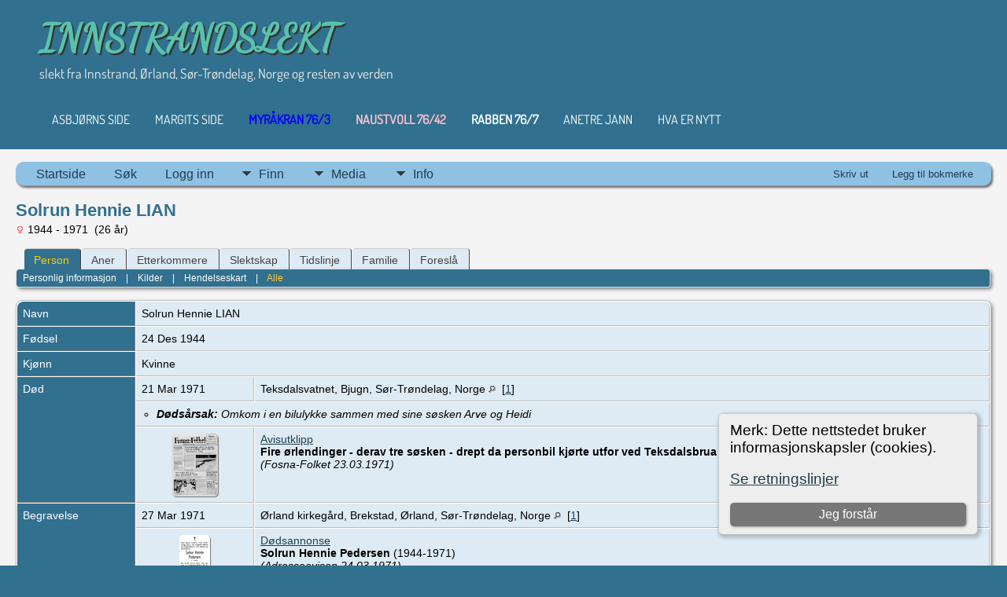

--- FILE ---
content_type: text/html;charset=UTF-8
request_url: https://innstrandslekt.no/getperson.php?personID=I3069&tree=slektstre1
body_size: 8523
content:
<!DOCTYPE html PUBLIC "-//W3C//DTD XHTML 1.0 Transitional//EN">

<html lang="no" xmlns="http://www.w3.org/1999/xhtml">
<head>
<title>Solrun Hennie LIAN f. 24 Des 1944 d. 21 Mar 1971 Teksdalsvatnet, Bjugn, Sør-Trøndelag, Norge: Innstrandslekt</title>
<link rel="canonical" href="http://www.innstrandslekt.no//getperson.php?personID=I3069&tree=slektstre1" />
<meta name="Keywords" content="" />
<meta name="Description" content="Solrun Hennie LIAN f. 24 Des 1944 d. 21 Mar 1971 Teksdalsvatnet, Bjugn, Sør-Trøndelag, Norge: Innstrandslekt" />
<meta http-equiv="Content-type" content="text/html; charset=UTF-8" />
<meta name="viewport" content="width=device-width, initial-scale=1" />
<link rel="shortcut icon" href="img/public/favicon.ico" />
<link rel="mask-icon" href="img/public/safari-pinned-tab.svg" color="#5bbad5" />
<meta name="msapplication-config" content="img/public/browserconfig.xml" />
<meta name="msapplication-TileColor" content="#ffffff" />
<meta name="msapplication-TileImage" content="img/public/ms-icon-144x144.png" />
<meta name="theme-color" content="#ffffff" />
<link href="css/genstyle.css?v=15.0.2" rel="stylesheet" type="text/css" />
<link href="templates/template18/css/tngtabs2.css" rel="stylesheet" type="text/css" />
<link href="templates/template18/css/templatestyle.css?v=15.0.2" rel="stylesheet" type="text/css" />
<script src="https://code.jquery.com/jquery-3.4.1.min.js" type="text/javascript" integrity="sha384-vk5WoKIaW/vJyUAd9n/wmopsmNhiy+L2Z+SBxGYnUkunIxVxAv/UtMOhba/xskxh" crossorigin="anonymous"></script>
<script src="https://code.jquery.com/ui/1.12.1/jquery-ui.min.js" type="text/javascript" integrity="sha256-VazP97ZCwtekAsvgPBSUwPFKdrwD3unUfSGVYrahUqU=" crossorigin="anonymous"></script>
<script type="text/javascript" src="js/net.js"></script>
<script type="text/javascript">var tnglitbox;</script>
<script type="application/ld+json">
{"@type":"Person","@id":"getperson.php?personID=I3069&amp;tree=slektstre1","name":"Solrun","familyName":"LIAN","birthPlace":"","birthDate":"1944-12-24","deathPlace":"Teksdalsvatnet, Bjugn, S\u00f8r-Tr\u00f8ndelag, Norge","deathDate":"1971-03-21"}
</script>

<script type = 'text/javascript'>
function togglednaicon() {
   if ($('.toggleicon2').attr('src').indexOf('desc') > 0) {
      $('.toggleicon2').attr('src',cmstngpath + 'img/tng_sort_asc.gif')
      $('.toggleicon2').attr('title', 'Kollaps');
      $('.dnatest').show();
   }
   else {
      $('.toggleicon2').attr('src',cmstngpath + 'img/tng_sort_desc.gif')
      $('.toggleicon2').attr('title', 'Ekspander');
      $('.dnatest').hide();
   }
}

function show_dnatest() {
      $('.toggleicon2').attr('src',cmstngpath + 'img/tng_sort_asc.gif')
      $('.toggleicon2').attr('title', 'Kollaps');
      $('.dnatest').show();
}

function hide_dnatest() {
      $('.toggleicon2').attr('src',cmstngpath + 'img/tng_sort_desc.gif')
      $('.toggleicon2').attr('title', 'Ekspander');
      $('.dnatest').hide();
}
</script><script type="text/javascript" src="https://maps.googleapis.com/maps/api/js?language=no&loading=async&amp;key=AIzaSyADuYZbnfxWY3bWRRD92Rnd9jG955T1CXQ&amp;callback=initMap"></script>
<link href="templates/template18/css/mytngstyle.css?v=15.0.2" rel="stylesheet" type="text/css" />
<script type="text/javascript" src="js/tngmenuhover2.js"></script>
<script type="text/javascript">
// <![CDATA[
var tnglitbox;
var share = 0;
var closeimg = "img/tng_close.gif";
var smallimage_url = 'ajx_smallimage.php?';
var cmstngpath='';
var loadingmsg = 'Laster...';
var expand_msg = "Ekspander";
var collapse_msg = "Kollaps";
//]]>
</script>
<link rel="alternate" type="application/rss+xml" title="RSS" href="tngrss.php" />
<!-- The Next Generation of Genealogy Sitebuilding, v.15.0.2 (19 May 2025), Written by Darrin Lythgoe, 2001-2026 -->
</head>
<body id="bodytop" class="getperson homebody">

<div class="theader">
	<div id="thomemast" class="mast">
		<h1>INNSTRANDSLEKT</h1>
		<span class="tsubtitle">slekt fra Innstrand, Ørland, Sør-Trøndelag, Norge og resten av verden</span>
	</div>
	<div id="tmenu">
		<ul>
			<li>
				<a href="pedigree.php?personID=I3&amp;tree=slektstre1">Asbjørns Side</a>
			</li>
			<li>
				<a href="pedigree.php?personID=I4&amp;tree=slektstre1">Margits Side</a>
			</li>
<li><a href="http://www.yrjarheimbygdslag.no/bebyggelse/76_innstrand/003_myrakran.htm" title="<b><font color=blue>MYRÅKRAN 76/3</font></b>"><b><font color=blue>MYRÅKRAN 76/3</font></b></a></li>
<li><a href="http://www.yrjarheimbygdslag.no/bebyggelse/76_innstrand/042_naustvoll.htm" title="<b><font color=pink>NAUSTVOLL 76/42</font></b>"><b><font color=pink>NAUSTVOLL 76/42</font></b></a></li>
<li><a href="http://www.yrjarheimbygdslag.no/bebyggelse/76_innstrand/007_rabben.htm" title="<b>RABBEN 76/7</b>"><b>RABBEN 76/7</b></a></li>
<li><a href="https://www.innstrandslekt.no/pedigree.php?personID=I1&tree=slektstre1" title="ANETRE JANN">ANETRE JANN</a></li>
<li><a href="https://www.innstrandslekt.no/whatsnew.php" title="HVA ER NYTT">HVA ER NYTT</a></li>
		</ul>
	</div>
</div>
<div id="tngcontent">
<!--
-->

<br />
<!-- end of topmenu.php for template 1 --><div class="menucontainer">
<div class="innercontainer">
<div style="display:inline-flex"><div class="icons">
<a href="index.php"    title="Startside" class="tngsmallicon" id="home-smicon">Startside</a>
<a href="searchform.php" onclick="return openSearch();"   title="Søk" class="tngsmallicon" id="search-smicon">Søk</a>
<a href="#" onclick="return openLogin('ajx_login.php?p=');"   title="Logg inn" class="tngsmallicon" id="log-smicon">Logg inn</a>

</div>
<ul class="tngdd" id="tngdd">
<li><a href="#" class="menulink">Finn</a>
<ul>
<li><a href="surnames.php"><div class="menu-label" style="padding-left:3px;">Etternavn</div></a></li>
<li><a href="firstnames.php"><div class="menu-label" style="padding-left:3px;">Fornavn</div></a></li>
<li><a href="searchform.php"><div class="menu-label" style="padding-left:3px;">Søk etter navn</div></a></li>
<li><a href="famsearchform.php"><div class="menu-label" style="padding-left:3px;">Søk familier</div></a></li>
<li><a href="searchsite.php"><div class="menu-label" style="padding-left:3px;">Søk nettsted</div></a></li>
<li><a href="whatsnew.php"><div class="menu-label" style="padding-left:3px;">Hva er nytt?</div></a></li>
<li><a href="mostwanted.php"><div class="menu-label" style="padding-left:3px;">Etterlysninger</div></a></li>
<li><a href="reports.php"><div class="menu-label" style="padding-left:3px;">Rapporter</div></a></li>
<li><a href="anniversaries.php"><div class="menu-label" style="padding-left:3px;">Datoer</div></a></li>
<li><a href="calendar.php?m=01"><div class="menu-label" style="padding-left:3px;">Kalender</div></a></li>
<li><a href="cemeteries.php"><div class="menu-label" style="padding-left:3px;">Kirkegårder</div></a></li>
</ul>
</li>
<li><a href="#" class="menulink">Media</a>
<ul>
<li><a href="browsemedia.php?mediatypeID=photos"><div class="menu-label" style="padding-left:3px;">Bilder</div></a></li>
<li><a href="browsemedia.php?mediatypeID=documents"><div class="menu-label" style="padding-left:3px;">Dokumenter</div></a></li>
<li><a href="browsemedia.php?mediatypeID=headstones"><div class="menu-label" style="padding-left:3px;">Gravsteiner</div></a></li>
<li><a href="browsemedia.php?mediatypeID=histories"><div class="menu-label" style="padding-left:3px;">Historier</div></a></li>
<li><a href="browsemedia.php?mediatypeID=recordings"><div class="menu-label" style="padding-left:3px;">Opptak</div></a></li>
<li><a href="browsemedia.php?mediatypeID=videos"><div class="menu-label" style="padding-left:3px;">Videoer</div></a></li>
<li><a href="browsemedia.php?mediatypeID=elinks"><div class="menu-label" style="padding-left:3px;">Eksterne linker</div></a></li>
<li><a href="browsemedia.php"><div class="menu-label" style="padding-left:3px;">Alle media</div></a></li>
</ul>
</li>
<li><a href="#" class="menulink">Info</a>
<ul>
<li><a href="statistics.php"><div class="menu-label" style="padding-left:3px;">Databasestatistikk</div></a></li>
<li><a href="places.php"><div class="menu-label" style="padding-left:3px;">Steder</div></a></li>
<li><a href="browsetrees.php"><div class="menu-label" style="padding-left:3px;">Trær</div></a></li>
<li><a href="browsebranches.php"><div class="menu-label" style="padding-left:3px;">Grener</div></a></li>
<li><a href="browsenotes.php"><div class="menu-label" style="padding-left:3px;">Notater</div></a></li>
<li><a href="browsesources.php"><div class="menu-label" style="padding-left:3px;">Kilder</div></a></li>
<li><a href="browserepos.php"><div class="menu-label" style="padding-left:3px;">Arkiver</div></a></li>
<li><a href="browse_dna_tests.php"><div class="menu-label" style="padding-left:3px;">DNA tester</div></a></li>
<li><a href="bookmarks.php"><div class="menu-label" style="padding-left:3px;">Bokmerker</div></a></li>
<li><a href="suggest.php?page=Solrun+Hennie+LIAN+f.+24+Des+1944+d.+21+Mar+1971+Teksdalsvatnet%2C+Bjugn%2C+S%C3%B8r-Tr%C3%B8ndelag%2C+Norge"><div class="menu-label" style="padding-left:3px;">Ta kontakt</div></a></li>
</ul>
</li>
</ul>
</div><div class="icons-rt in-bar">
<a href="#" onclick="newwindow=window.open('/getperson.php?personID=I3069&amp;tree=slektstre1&amp;tngprint=1','tngprint','width=850,height=600,status=no,resizable=yes,scrollbars=yes'); newwindow.focus(); return false;"  rel="nofollow" title="Skriv ut" class="tngsmallicon" id="print-smicon">Skriv ut</a>
<a href="#" onclick="tnglitbox = new LITBox('ajx_addbookmark.php?p=',{width:350,height:120}); return false;"   title="Legg til bokmerke" class="tngsmallicon" id="bmk-smicon">Legg til bokmerke</a>

</div>
</div>
</div>
<div id="searchdrop" class="slidedown" style="display:none;"><a href="#" onclick="jQuery('#searchdrop').slideUp(200);return false;" style="float:right"><img src="img/tng_close.gif" alt=""/></a><span class="subhead"><strong>Søk</strong> &#8226; <a href="searchform.php">Avansert søk</a> &#8226; <a href="famsearchform.php">Søk familier</a> &#8226; <a href="searchsite.php">Søk nettsted</a></span><br/><br/><form action="search.php" method="get">

<label for="searchfirst">Fornavn: </label><input type="text" name="myfirstname" id="searchfirst"/> &nbsp;
<label for="searchlast">Etternavn: </label><input type="text" name="mylastname" id="searchlast"/> &nbsp;
<label for="searchid">ID: </label><input type="text" class="veryshortfield" name="mypersonid" id="searchid"/> &nbsp;
<input type="hidden" name="idqualify" value="equals"/>
<input type="submit" class="btn" value="Søk"/></form></div><script type="text/javascript">var tngdd=new tngdd.dd("tngdd");tngdd.init("tngdd","menuhover");</script>
<div class="cookie-banner" style="display: none">
  Merk: Dette nettstedet bruker informasjonskapsler (cookies).  <p>
    <a href="data_protection_policy.php">Se retningslinjer</a>
  </p>
  <button class="cookie-close">Jeg forstår</button>
</div>

<script type="text/javascript">
//<![CDATA[
jQuery(document).ready(function() {
  if (localStorage.getItem('cookieSeen') != 'shown') {
    $('.cookie-banner').show();
  };
  $('.cookie-close').click(function() {
    localStorage.setItem('cookieSeen','shown')
    $('.cookie-banner').hide();
  })
});
//]]>
</script>
<div class="vcard">
<h1 class="header fn" id="nameheader" style="margin-bottom:5px">Solrun Hennie LIAN</h1><div class="normal"><img src="img/tng_female.gif" width="11" height="11" alt="Kvinne" style="vertical-align: -1px; border: 0px;"/> 1944 - 1971 &nbsp;(26 år)</div><br clear="all" />
<div id="tngmenu">
<ul id="tngnav">
<li><a id="a0" href="getperson.php?personID=I3069&amp;tree=slektstre1" class="here" style="padding-left:12px"><span id="ind-smicon"></span>Person</a></li>
<li><a id="a1" href="pedigree.php?personID=I3069&amp;tree=slektstre1" style="padding-left:12px"><span id="ped-smicon"></span>Aner</a></li>
<li><a id="a2" href="descend.php?personID=I3069&amp;tree=slektstre1" style="padding-left:12px"><span id="desc-smicon"></span>Etterkommere</a></li>
<li><a id="a3" href="relateform.php?primaryID=I3069&amp;tree=slektstre1" style="padding-left:12px"><span id="rel-smicon"></span>Slektskap</a></li>
<li><a id="a4" href="timeline.php?primaryID=I3069&amp;tree=slektstre1" style="padding-left:12px"><span id="time-smicon"></span>Tidslinje</a></li>
<li><a id="a5" href="familychart.php?personID=I3069&amp;tree=slektstre1" style="padding-left:12px"><span id="fam-smicon"></span>Familie</a></li>
<li><a id="a6" href="suggest.php?enttype=I&amp;ID=I3069&amp;tree=slektstre1" style="padding-left:12px"><span id="sugg-smicon"></span>Foreslå</a></li>
</ul>
</div>
<div id="pub-innermenu" class="fieldnameback fieldname smaller rounded4">
<a href="#" class="lightlink" onclick="return infoToggle('info');" id="tng_plink">Personlig informasjon</a> &nbsp;&nbsp; | &nbsp;&nbsp; 
<a href="#" class="lightlink" onclick="return infoToggle('citations');" id="tng_clink">Kilder</a> &nbsp;&nbsp; | &nbsp;&nbsp; 
<a href="#" class="lightlink" onclick="return infoToggle('eventmap');" id="tng_glink">Hendelseskart</a> &nbsp;&nbsp; | &nbsp;&nbsp; 
<a href="#" class="lightlink3" onclick="return infoToggle('all');" id="tng_alink">Alle</a>
</div><br/>
<script type="text/javascript" src="js/getperson.js"></script>
<script type="text/javascript">
function infoToggle(part) {
	if( part == "all" ) {
		jQuery('#info').show();
$('#citations').show();
$('#tng_clink').attr('class','lightlink');
$('#eventmap').show();
$('#tng_glink').attr('class','lightlink');
		jQuery('#tng_alink').attr('class','lightlink3');
		jQuery('#tng_plink').attr('class','lightlink');
	}
	else {
		innerToggle(part,"info","tng_plink");
innerToggle(part,"citations","tng_clink");
innerToggle(part,"eventmap","tng_glink");
		jQuery('#tng_alink').attr('class','lightlink');
	}
	return false;
}
</script>

<ul class="nopad">
<li id="info" style="list-style-type: none; ">
<table cellspacing="1" cellpadding="4" class="whiteback tfixed">
<col class="labelcol"/><col style="width:150px"/><col />
<tr>
<td valign="top" class="fieldnameback indleftcol lt1"  id="info1"><span class="fieldname">Navn</span></td>
<td valign="top" colspan="2" class="databack"><span class="n"><span class="given-name">Solrun Hennie</span> <span class="family-name">LIAN</span></span>&nbsp;</td></tr>
<tr>
<td valign="top" class="fieldnameback lt2" ><span class="fieldname">Fødsel</span></td>
<td valign="top" class="databack" colspan='2'>24 Des 1944&nbsp;</td>
</tr>
<tr>
<td valign="top" class="fieldnameback lt4" ><span class="fieldname">Kjønn</span></td>
<td valign="top" colspan="2" class="databack">Kvinne&nbsp;</td></tr>
<tr>
<td valign="top" class="fieldnameback lt5"  rowspan="3"><span class="fieldname">Død</span></td>
<td valign="top" class="databack">21 Mar 1971&nbsp;</td>
<td valign="top" class="databack">Teksdalsvatnet, Bjugn, Sør-Trøndelag, Norge <a href="placesearch.php?psearch=Teksdalsvatnet%2C+Bjugn%2C+S%C3%B8r-Tr%C3%B8ndelag%2C+Norge&amp;tree=slektstre1" title="Finn alle personer med hendelser på dette stedet"><img src="img/tng_search_small.gif" alt="Finn alle personer med hendelser på dette stedet" style="width: 9px; height: 9px; border:0" /></a>&nbsp; [<a href="#cite1" onclick="$('citations').style.display = '';">1</a>]&nbsp;</td>
</tr>
<tr class="t5">
<td valign="top" colspan="2" class="databack"><div class="notearea"><ul>
<li><i><b>Dødsårsak:</b> Omkom i en bilulykke sammen med sine søsken Arve og Heidi</li>
</ul>
</div></td>
</tr>
<tr class="t5">
<td valign="top" class="databack" align="center"><div class="media-img"><div class="media-prev" id="prev1217_1274" style="display:none"></div></div>
<a href="showmedia.php?mediaID=1217&amp;medialinkID=1274"><img src="documents/avisutklipp/LIAN%2C%20Arve%2C%20Heidi%20og%20Solrun.%20FF%2023.03.1971%29.jpg"  height="80" alt="Avisutklipp" title="Avisutklipp" class="thumb" /></a></td>
<td valign="top" class="databack"><a href="showmedia.php?mediaID=1217&amp;medialinkID=1274">Avisutklipp</a><br /><b>Fire ørlendinger - derav tre søsken - drept da personbil kjørte utfor ved Teksdalsbrua i Bjugn</b><br />
<i>(Fosna-Folket 23.03.1971)</i><br />
</td>
</tr>
<tr>
<td valign="top" class="fieldnameback lt6"  rowspan="2"><span class="fieldname">Begravelse</span></td>
<td valign="top" class="databack">27 Mar 1971&nbsp;</td>
<td valign="top" class="databack">Ørland kirkegård, Brekstad, Ørland, Sør-Trøndelag, Norge <a href="placesearch.php?psearch=%C3%98rland+kirkeg%C3%A5rd%2C+Brekstad%2C+%C3%98rland%2C+S%C3%B8r-Tr%C3%B8ndelag%2C+Norge&amp;tree=slektstre1" title="Finn alle personer med hendelser på dette stedet"><img src="img/tng_search_small.gif" alt="Finn alle personer med hendelser på dette stedet" style="width: 9px; height: 9px; border:0" /></a>&nbsp; [<a href="#cite1" onclick="$('citations').style.display = '';">1</a>]&nbsp;</td>
</tr>
<tr class="t6">
<td valign="top" class="databack" align="center"><div class="media-img"><div class="media-prev" id="prev2026_2096" style="display:none"></div></div>
<a href="showmedia.php?mediaID=2026&amp;medialinkID=2096" class="media-preview" id="img-2026-2096-~~documents%2Fd%C3%B8dsannonser%2FPEDERSEN%2C+Solrun+Hennie+f.+Lian+%281944-1971%29.jpg"><img src="documents/thumbs/thumb_PEDERSEN%2C%20Solrun%20Hennie%20f.%20Lian%20%281944-1971%29.jpg"  height="80" alt="Dødsannonse" title="Dødsannonse" class="thumb" /></a></td>
<td valign="top" class="databack"><a href="showmedia.php?mediaID=2026&amp;medialinkID=2096">Dødsannonse</a><br /><b>Solrun Hennie Pedersen</b> (1944-1971)<br />
<i>(Adresseavisen 24.03.1971)</i></td>
</tr>
<tr>
<td valign="top" class="fieldnameback lt7" ><span class="fieldname">Person ID</span></td>
<td valign="top" class="databack">I3069&nbsp;</td>
<td valign="top" class="databack"><a href="showtree.php?tree=slektstre1">Innstrandslekt</a></td>
</tr>
<tr>
<td valign="top" class="fieldnameback lt8" ><span class="fieldname">Sist endret</span></td>
<td valign="top" colspan="2" class="databack">6 Des 2025&nbsp;</td></tr>
</table>
<br/>
<table cellspacing="1" cellpadding="4" class="whiteback tfixed">
<col class="labelcol"/><col style="width:150px"/><col />
<tr>
<td valign="top" class="fieldnameback indleftcol lt9"  id="famF941_1"><span class="fieldname">Far</span></td>
<td valign="top" colspan="2" class="databack"><a href="getperson.php?personID=I3066&amp;tree=slektstre1">Janny Georg LIAN</a>, &nbsp; <strong>f.</strong> 2 Aug 1920, Hårberg (Øvre Djupdal 69/32), Ørland, Sør-Trøndelag, Norge <a href="placesearch.php?tree=slektstre1&amp;psearch=H%C3%A5rberg+%28%C3%98vre+Djupdal+69%2F32%29%2C+%C3%98rland%2C+S%C3%B8r-Tr%C3%B8ndelag%2C+Norge" title="Finn alle personer med hendelser på dette stedet"><img src="img/tng_search_small.gif" class="placeimg" alt="Finn alle personer med hendelser på dette stedet" style="width: 9px; height: 9px;" /></a><strong>d.</strong> 8 Des 1999, Ørland, Sør-Trøndelag, Norge <a href="placesearch.php?tree=slektstre1&amp;psearch=%C3%98rland%2C+S%C3%B8r-Tr%C3%B8ndelag%2C+Norge" title="Finn alle personer med hendelser på dette stedet"><img src="img/tng_search_small.gif" class="placeimg" alt="Finn alle personer med hendelser på dette stedet" style="width: 9px; height: 9px;" /></a> (Alder 79 år)&nbsp;</td></tr>
<tr>
<td valign="top" class="fieldnameback lt10" ><span class="fieldname">Mor</span></td>
<td valign="top" colspan="2" class="databack"><a href="getperson.php?personID=I3065&amp;tree=slektstre1">Hilma Emilie DYPDAHL</a>, &nbsp; <strong>f.</strong> 21 Mai 1922, Austrått (Dalen 82/12), Ørland, Sør-Trøndelag, Norge <a href="placesearch.php?tree=slektstre1&amp;psearch=Austr%C3%A5tt+%28Dalen+82%2F12%29%2C+%C3%98rland%2C+S%C3%B8r-Tr%C3%B8ndelag%2C+Norge" title="Finn alle personer med hendelser på dette stedet"><img src="img/tng_search_small.gif" class="placeimg" alt="Finn alle personer med hendelser på dette stedet" style="width: 9px; height: 9px;" /></a><strong>d.</strong> 5 Apr 2003, Ørland, Sør-Trøndelag, Norge <a href="placesearch.php?tree=slektstre1&amp;psearch=%C3%98rland%2C+S%C3%B8r-Tr%C3%B8ndelag%2C+Norge" title="Finn alle personer med hendelser på dette stedet"><img src="img/tng_search_small.gif" class="placeimg" alt="Finn alle personer med hendelser på dette stedet" style="width: 9px; height: 9px;" /></a> (Alder 80 år)&nbsp;</td></tr>
<tr>
<td valign="top" class="fieldnameback lt11"  rowspan="2"><span class="fieldname">Ekteskap</span></td>
<td valign="top" class="databack">22 Des 1944&nbsp;</td>
<td valign="top" class="databack">Sorenskriveren i Fosen, Sør-Trøndelag, Norge <a href="placesearch.php?psearch=Sorenskriveren+i+Fosen%2C+S%C3%B8r-Tr%C3%B8ndelag%2C+Norge&amp;tree=slektstre1" title="Finn alle personer med hendelser på dette stedet"><img src="img/tng_search_small.gif" alt="Finn alle personer med hendelser på dette stedet" style="width: 9px; height: 9px; border:0" /></a>&nbsp; [<a href="#cite2" onclick="$('citations').style.display = '';">2</a>]&nbsp;</td>
</tr>
<tr class="t11">
<td valign="top" colspan="2" class="databack"><div class="notearea"><ul>
<li><i><b>Lian, Janny Georg</b>, gardsarb. og hushj. <b>Helma Emilie Dypdal</b>, begge Ørland. - Sorenskr. i Fosen. (Offentlige Kunngjøringer 21.10.1944)<br />
<i><b>Forlovere:</b> gardsarb. Artur Dypdal og h. Alvilde, Ørland<br />
<b>Janny Georg Lian</b>, gardsarb., Ørland og <b>Hilma Emilie Dypdal</b>, hushjelp, Ørland</i></li>
</ul>
</div></td>
</tr>
<tr>
<td valign="top" class="fieldnameback lt13" ><span class="fieldname">Famile ID</span></td>
<td valign="top" class="databack">F941&nbsp;</td>
<td valign="top" class="databack"><a href="familygroup.php?familyID=F941&amp;tree=slektstre1">Gruppeskjema</a>&nbsp; | &nbsp;<a href='familychart.php?familyID=F941&amp;tree=slektstre1'>Familiediagram</a></td>
</tr>
</table>
<br/>
<table cellspacing="1" cellpadding="4" class="whiteback tfixed">
<col class="labelcol"/><col style="width:150px"/><col />
<tr>
<td valign="top" class="fieldnameback indleftcol lt14"  id="famF2556_1"><span class="fieldname">Familie</span></td>
<td valign="top" colspan="2" class="databack"><a href="getperson.php?personID=I8503&amp;tree=slektstre1">Hilmar PEDERSEN</a>, &nbsp; <strong>f.</strong> 23 Mai 1940, Ørland, Sør-Trøndelag, Norge <a href="placesearch.php?tree=slektstre1&amp;psearch=%C3%98rland%2C+S%C3%B8r-Tr%C3%B8ndelag%2C+Norge" title="Finn alle personer med hendelser på dette stedet"><img src="img/tng_search_small.gif" class="placeimg" alt="Finn alle personer med hendelser på dette stedet" style="width: 9px; height: 9px;" /></a><strong>d.</strong> 9 Mar 2023, Brekstad, Ørland, Sør-Trøndelag, Norge <a href="placesearch.php?tree=slektstre1&amp;psearch=Brekstad%2C+%C3%98rland%2C+S%C3%B8r-Tr%C3%B8ndelag%2C+Norge" title="Finn alle personer med hendelser på dette stedet"><img src="img/tng_search_small.gif" class="placeimg" alt="Finn alle personer med hendelser på dette stedet" style="width: 9px; height: 9px;" /></a> (Alder 82 år)&nbsp;</td></tr>
<tr>
<td valign="top" class="fieldnameback lt15"  rowspan="2"><span class="fieldname">Ekteskap</span></td>
<td valign="top" class="databack">26 Sep 1964&nbsp;</td>
<td valign="top" class="databack">Ørland kirke, Brekstad, Ørland, Sør-Trøndelag, Norge <a href="placesearch.php?psearch=%C3%98rland+kirke%2C+Brekstad%2C+%C3%98rland%2C+S%C3%B8r-Tr%C3%B8ndelag%2C+Norge&amp;tree=slektstre1" title="Finn alle personer med hendelser på dette stedet"><img src="img/tng_search_small.gif" alt="Finn alle personer med hendelser på dette stedet" style="width: 9px; height: 9px; border:0" /></a>&nbsp; [<a href="#cite3" onclick="$('citations').style.display = '';">3</a>]&nbsp;</td>
</tr>
<tr class="t15">
<td valign="top" colspan="2" class="databack"><div class="notearea"><ul>
<li><i><b>Pedersen, Hilmar</b>, sjåfør og hmv. <b>Solrun Hennie Lian</b>, begge Ørland. Soknepresten i Ørland, Brekstad. (Norsk Lysningsblad 05.08.1964)</li>
</ul>
</div></td>
</tr>
<tr>
<td valign="top" class="fieldnameback"><span class="fieldname">Barn&nbsp;</span></td>
<td colspan="2" class="databack">
<table cellpadding = "0" cellspacing = "0" style="width: 100%">
<tr><td valign="top" width="10">&nbsp;</td><td onmouseover="highlightChild(1,'I37121');" onmouseout="highlightChild(0,'I37121');" class="unhighlightedchild" id="childI37121">1. <a href="getperson.php?personID=I37121&amp;tree=slektstre1">Nålevende</a></td></tr>
</table>
</td>
</tr>
<tr>
<td valign="top" class="fieldnameback lt17" ><span class="fieldname">Famile ID</span></td>
<td valign="top" class="databack">F2556&nbsp;</td>
<td valign="top" class="databack"><a href="familygroup.php?familyID=F2556&amp;tree=slektstre1">Gruppeskjema</a>&nbsp; | &nbsp;<a href='familychart.php?familyID=F2556&amp;tree=slektstre1'>Familiediagram</a></td>
</tr>
<tr>
<td valign="top" class="fieldnameback lt18" ><span class="fieldname">Sist endret</span></td>
<td valign="top" colspan="2" class="databack">26 Jan 2023&nbsp;</td></tr>
</table>
<br />
</li> <!-- end info -->
<li id="eventmap" style="list-style-type: none; ">
<table cellspacing="1" cellpadding="4" class="whiteback tfixed">
<col class="labelcol"/><col class="mapcol"/><col />
<tr valign="top"><td class="fieldnameback indleftcol" id="eventmap1"><span class="fieldname">Hendelseskart</span></td>
<td class="databack">
<div id="map" class="rounded10" style="width: 100%; height: 400px;"></div>
</td>
<td class="databack"><div style="height:380px;" id="mapevents"><table cellpadding="4" class="whiteback">
<tr valign="top"><td class="databack"><a href="https://maps.google.com/maps?f=q&amp;hl=no&amp;daddr=63.69153739999999,9.651184400000034(Ørland kirke, Brekstad, Ørland, Sør-Trøndelag, Norge)&amp;z=15&amp;om=1&amp;iwloc=addr" target= "_blank"><img src="google_marker.php?image=023.png&amp;text=1" alt="Link til Google Maps" border="0" width= "20" height="34" /></a></td><td class="databack"><span class="smaller"><strong>Ekteskap</strong> - 26 Sep 1964 - Ørland kirke, Brekstad, Ørland, Sør-Trøndelag, Norge</span></td>
<td class="databack" valign="middle"><a href="googleearthbylatlong.php?m=world&amp;n=Ørland kirke, Brekstad, Ørland, Sør-Trøndelag, Norge&amp;lon=9.651184400000034&amp;lat=63.69153739999999&amp;z=15" title="Last ned en .kml fil for å vise dette stedet i Google Earth"><img src="img/earth.gif" border="0" alt="Link til Google Earth" width="15" height="15" /></a></td></tr>
<tr valign="top"><td class="databack"><a href="https://maps.google.com/maps?f=q&amp;hl=no&amp;daddr=63.69071231099586,9.650628282989032(Ørland kirkegård, Brekstad, Ørland, Sør-Trøndelag, Norge)&amp;z=16&amp;om=1&amp;iwloc=addr" target= "_blank"><img src="google_marker.php?image=023.png&amp;text=2" alt="Link til Google Maps" border="0" width= "20" height="34" /></a></td><td class="databack"><span class="smaller"><strong>Begravelse</strong> - 27 Mar 1971 - Ørland kirkegård, Brekstad, Ørland, Sør-Trøndelag, Norge</span></td>
<td class="databack" valign="middle"><a href="googleearthbylatlong.php?m=world&amp;n=Ørland kirkegård, Brekstad, Ørland, Sør-Trøndelag, Norge&amp;lon=9.650628282989032&amp;lat=63.69071231099586&amp;z=16" title="Last ned en .kml fil for å vise dette stedet i Google Earth"><img src="img/earth.gif" border="0" alt="Link til Google Earth" width="15" height="15" /></a></td></tr>
</table></div>
<table><tr><td><span class="smaller"><img src="img/earth.gif" border="0" alt="" width="15" height="15" align="left" />&nbsp;= <a href="https://earth.google.com/" target="_blank" title="Klikk for å laste ned">Link til Google Earth</a>&nbsp;</span></td></tr></table>
</td>
</tr>
<tr valign="top"><td class="fieldnameback"><span class="fieldname">Tegnforklaring</span></td>
<td colspan="2" class="databack"><span class="smaller"><img src="img/009.png" alt="" height="17" width="10" class="alignmiddle"/>&nbsp;: Adresse &nbsp;&nbsp;&nbsp;&nbsp;
<img src="img/023.png" alt="" height="17" width="10" class="alignmiddle"/>&nbsp;: Lokasjon &nbsp;&nbsp;&nbsp;&nbsp;
<img src="img/038.png" alt="" height="17" width="10" class="alignmiddle"/>&nbsp;: By &nbsp;&nbsp;&nbsp;&nbsp;
<img src="img/074.png" alt="" height="17" width="10" class="alignmiddle"/>&nbsp;: Fylke/Grevskap &nbsp;&nbsp;&nbsp;&nbsp;
<img src="img/122.png" alt="" height="17" width="10" class="alignmiddle"/>&nbsp;: Stat/Provins &nbsp;&nbsp;&nbsp;&nbsp;
<img src="img/155.png" alt="" height="17" width="10" class="alignmiddle"/>&nbsp;: Land &nbsp;&nbsp;&nbsp;&nbsp;
<img src="img/006.png" alt="" height="17" width="10" class="aligntop"/>&nbsp;: Ikke satt</span></td>
</tr>
</table>
<br />
</li> <!-- end eventmap -->
<li id="citations" style="list-style-type: none; ">
<table cellspacing="1" cellpadding="4" class="whiteback tfixed">
<col class="labelcol"/><col />
<tr>
<td valign="top" class="fieldnameback indleftcol" id="citations1"><a name="sources"><span class="fieldname">Kilder&nbsp;</span></a></td>
<td valign="top" class="databack"><div class="notearea"><ol class="citeblock"><li><a name="cite1"></a>[<a href="showsource.php?sourceID=S188&amp;tree=slektstre1">S188</a>]  Gravminner i Norge, (Slekt og data).<br />
<a href="https://slektogdata.no/gravminner/grav/2af3440a-56de-4296-9d8b-6602b276493a" target="_blank">https://slektogdata.no/gravminner/grav/2af3440a-56de-4296-9d8b-6602b276493a</a> <br /><br /></li>
<li><a name="cite2"></a>[<a href="showsource.php?sourceID=S140&amp;tree=slektstre1">S140</a>]  Klokkerbok for Ørland, Sør-Trøndelag, (Digitalarkivet).<br />
Sør-Trøndelag fylke, Ørland i Ørland, Klokkerbok nr. 659--- (1939-1955), Viede 1944, Side 18: <a href="https://www.digitalarkivet.no/kb60066056000251" target="_blank">https://www.digitalarkivet.no/kb60066056000251</a> <br /><br /></li>
<li><a name="cite3"></a>[<a href="showsource.php?sourceID=S3&amp;tree=slektstre1">S3</a>]  Menighetsblad for Ørland, (Ørland Menighet). <br /></li>
</ol></div></td>
</tr>
</table>
<br />
</li> <!-- end citations -->
</ul>
</div>
<br/>

	<br/>
</div>
<div id="subfooter">
		<script type="text/javascript">
		//<![CDATA[
		jQuery(document).ready(function() {
			jQuery('.media-preview img').on('mouseover touchstart',function(e) {
				e.preventDefault();
				var items = this.parentElement.id.match(/img-(\d+)-(\d+)-(.*)/);
				var key = items[2] && items[2] != "0" ? items[1]+"_"+items[2] : items[1];
				var parts = items[3].split('~~');
				if(jQuery('#prev'+key).css('display') == "none")
					showPreview(items[1],items[2],parts[0],parts[1],key,'standard');
				else
					closePreview(key);
			});
			jQuery('.media-preview img').on('mouseout',function(e) {
				var items = this.parentElement.id.match(/img-(\d+)-(\d+)-(.*)/);
				var key = items[2] && items[2] != "0" ? items[1]+"_"+items[2] : items[1];
				closePreview(key);
			});
			jQuery(document).on('click touchstart', '.prev-close img', function(e) {
				var items;
				items = this.id.match(/close-(\d+)_(\d+)/);
				if(!items)
					items = this.id.match(/close-(\d+)/);
				var key = items[2] && items[2] != "0" ? items[1]+"_"+items[2] : items[1];
				closePreview(key);
			});
		});
		//]]>
		</script>
<p class="smaller center">Sidene drives av <a href="https://tngsitebuilding.com" class="footer" target="_blank" title="Learn more about TNG">The Next Generation of Genealogy Sitebuilding</a> v. 15.0.2,  skrevet av Darrin Lythgoe  &copy; 2001-2026.</p>
<p class="smaller center">Redigert av <a href="suggest.php?" class="footer" title="Ta kontakt">Jann Innstrand</a>.</p>
</div>
<!-- end of footer.php for template 1 --><script type="text/javascript" src="js/litbox.js"></script>
<script type="text/javascript">
//<![CDATA[
	//more setup needed here?
    var maploaded = false;
	async function ShowTheMap() {
		const { Map } = await google.maps.importLibrary("maps");
		const { AdvancedMarkerElement } = await google.maps.importLibrary("marker");

		var myOptions = {
			mapId: "TNG_MAP",
			scrollwheel: false,
			scaleControl: true,
			zoom: 16,
			center: new google.maps.LatLng(63.691124855498,9.6503502244835),
			mapTypeId: google.maps.MapTypeId.TERRAIN		};
		var map = new Map(document.getElementById('map'), myOptions);

		var bounds = new google.maps.LatLngBounds();
		var contentString, icon;
   contentString = '<div class="mapballoon normal" style="margin-top:10px"><strong>Ørland kirke, Brekstad, Ørland, Sør-Trøndelag, Norge</strong><br /><br />Ekteskap: 26 Sep 1964<br /><br /><a href="https://maps.google.com/maps?f=q&amp;hl=no&amp;daddr=63.69153739999999,9.651184400000034(Ørland kirke, Brekstad, Ørland, Sør-Trøndelag, Norge)&amp;z=15&amp;om=1&amp;iwloc=addr" target="_blank">Klikk for å få veibeskrivelse</a> til  Ørland kirke, Brekstad, Ørland, Sør-Trøndelag, Norge<br /><br />\r\n  \r\n\r\nØRLAND KIRKE\r\n\r\nHistorie\r\nKirkens første byggeår er ukjent, men den nevnes i et dokument datert 1342. Den er flere ganger fullstendig skadet i branner, sist i 1854-årene. Kirken ble gjenreist i 1856, og er senere påbygd i 1916 og 1960.\r\nDen opprinnelige steinkirken som stod på Viklem, ble kanskje reist allerede på 1100-tallet eller tidlig på 1200-tallet. Noen har forsiktigere antydet at kirken muligens ble oppført i siste del av det 13.århundre. I skriftlige kilder finner vi Viklem (Veiklini) første gang ble nevnt på 1300-tallet, og da i et par diplomer.\r\nKirka fikk&hellip;</div>';
   var point1 = new google.maps.LatLng(63.69153739999999,9.651184400000034);
   var infowindow1 = new google.maps.InfoWindow({content: contentString});
	 icon1 = document.createElement('img');
   icon1.src = "google_marker.php?image=023.png&text=1";
   const marker1 = new AdvancedMarkerElement({position: point1,map: map,content: icon1,title:"Ørland kirke, Brekstad, Ørland, Sør-Trøndelag, Norge"});
   google.maps.event.addListener(marker1, 'click', function() {infowindow1.open(map,marker1);});
   bounds.extend(point1);
   contentString = '<div class="mapballoon normal" style="margin-top:10px"><strong>Ørland kirkegård, Brekstad, Ørland, Sør-Trøndelag, Norge</strong><br /><br />Begravelse: 27 Mar 1971<br /><br /><a href="https://maps.google.com/maps?f=q&amp;hl=no&amp;daddr=63.69071231099586,9.650628282989032(Ørland kirkegård, Brekstad, Ørland, Sør-Trøndelag, Norge)&amp;z=16&amp;om=1&amp;iwloc=addr" target="_blank">Klikk for å få veibeskrivelse</a> til  Ørland kirkegård, Brekstad, Ørland, Sør-Trøndelag, Norge</div>';
   var point2 = new google.maps.LatLng(63.69071231099586,9.650628282989032);
   var infowindow2 = new google.maps.InfoWindow({content: contentString});
	 icon2 = document.createElement('img');
   icon2.src = "google_marker.php?image=023.png&text=2";
   const marker2 = new AdvancedMarkerElement({position: point2,map: map,content: icon2,title:"Ørland kirkegård, Brekstad, Ørland, Sør-Trøndelag, Norge"});
   google.maps.event.addListener(marker2, 'click', function() {infowindow2.open(map,marker2);});
   bounds.extend(point2);
   map.fitBounds(bounds);
   if (map.getZoom() > 16) { map.setZoom(16); }
   google.maps.event.addListenerOnce(map, 'zoom_changed', function(event) {
       if (map.getZoom() > 16) {
           map.setZoom(16);
       }
   });
        maploaded = true;
    }
function displayMap() {
  if (jQuery('#map').length) {
  ShowTheMap(); 
  }
}
window.onload=displayMap;//]]>
</script>
</body>
</html>


--- FILE ---
content_type: text/css
request_url: https://innstrandslekt.no/templates/template18/css/templatestyle.css?v=15.0.2
body_size: 2124
content:
/* templatestyle.css for template 18 overrides to TNG genstyle.css   */

/* @import url('https://fonts.googleapis.com/css?family=Dancing+Script|Dosis:400,500'); */
@font-face {
  font-family: 'Dancing Script';
  font-style: normal;
  font-weight: 400;
  src: url('../fonts/dancing-script-v24-latin-regular.eot'); /* IE9 Compat Modes */
  src: local(''),
       url('../fonts/dancing-script-v24-latin-regular.eot?#iefix') format('embedded-opentype'), /* IE6-IE8 */
       url('../fonts/dancing-script-v24-latin-regular.woff2') format('woff2'), /* Super Modern Browsers */
       url('../fonts/dancing-script-v24-latin-regular.woff') format('woff'), /* Modern Browsers */
       url('../fonts/dancing-script-v24-latin-regular.ttf') format('truetype'), /* Safari, Android, iOS */
       url('../fonts/dancing-script-v24-latin-regular.svg#DancingScript') format('svg'); /* Legacy iOS */
}
@font-face {
  font-family: 'Dosis';
  font-style: normal;
  font-weight: 400;
  src: url('../fonts/dosis-v27-latin-regular.eot'); /* IE9 Compat Modes */
  src: local(''),
       url('../fonts/dosis-v27-latin-regular.eot?#iefix') format('embedded-opentype'), /* IE6-IE8 */
       url('../fonts/dosis-v27-latin-regular.woff2') format('woff2'), /* Super Modern Browsers */
       url('../fonts/dosis-v27-latin-regular.woff') format('woff'), /* Modern Browsers */
       url('../fonts/dosis-v27-latin-regular.ttf') format('truetype'), /* Safari, Android, iOS */
       url('../fonts/dosis-v27-latin-regular.svg#Dosis') format('svg'); /* Legacy iOS */
}

#tmenu {
	display: inline-block;
	margin-top: 30px;
	vertical-align: top;
}

#tmenu ul{
	display: inline-block;
	list-style: none;
    margin: 0;
    padding: 0;
    overflow: hidden;
}

#tmenu ul li {
    float: left;
    line-height: .5em;
    font-size: 12pt;
}

#tmenu ul li a {
    display: block;
    text-align: center;
    padding: 14px 16px;
    text-decoration: none;
    text-transform: uppercase;
    color: white;
	font-family: 'Dosis', sans-serif;
	font-weight: 500;
}

#big-block-1, #big-block-3 {
	margin: 0px;
	background-color: #8fc1e3;
}

.homebody, .theader {
	margin: 0px;
	background-color: #31708E;
}

#tngcontent {
	background-color: #f4f4f4;
	padding: 0 20px 0;
}

.theader, .tblock, .tblock-dark, #tfooter {
	padding: 15px 50px 20px 50px;
}

.tsubtitle, #tfooter, .tblock-dark a, .tblock-dark a:link, .tblcok-dark a:visited, #tfooter a, #tfooter a:link, #tfooter a:visited {
	color: #eee;
}

.entry-title, .other-features h2 {
	color: #5bc1ab;
	font-family: 'Dosis', sans-serif;
}

.entry-header a, #big-block-3 h2 a {
	text-decoration: none;
}

#big-block-3 h2, .other-features h2 {
	font-family: 'Dosis', sans-serif;
	font-size: 22px;
}

#big-block-3 {
	color: #333;
}

.entry-content, .mainsection {
	font-family: Helvetica, Arial, sans-serif;
}

.mainsection {
	font-size: 12pt;
}

.entry-content {
	font-size: 13pt;
	color: #ddd;
}

#home-search-box {
	padding:15px;
	background-color: #efefef;
	color: #333;
	border-radius: 12px;
}

#home-search-box a {
	color: #31708E;
}

.tsubtitle {
	font-family: 'Dosis', sans-serif;
	font-weight: 400;
	font-size: 13pt;
}

#tfooter a:hover, #tfooter a:active {
	color: #FFF;
}

#thomemast {
	display: inline-block;
	padding-right:30px;
}

#thomemast h1 {
	font-family: 'Dancing Script', cursive;
	font-size: 36pt;
	text-shadow: 1.5px 1.5px #333;
}

.quote {
	max-width: 25%;
	background-color: #eee;
	opacity: .75;
	padding: 10px;
	border-radius: 12px;
	font-size: 9pt;
}

.theader h1, #subfooter p, #subfooter a {
	color: #5bc1ab;
}

.theader h1, .tblock h2, .tfooter h2, .linkcol h2 {
	margin: 5px 0px;
}

.tblock {
	margin:0px;
}

#big-block-2, #tfooter {
	background-color: #31708E;
}

#tfooter {
	margin-bottom: 20px;
	padding-bottom: 20px;
}

.linkcol {
	display:block;
	float:left;
	width:30%;
	margin-right:30px;
	font-size: 11pt;
}

.linkcol2 {
	display:inline-block;
	width:80%;
}

#linkarea ul {
	margin-left: 0px;
	padding-left: 0px;
}

.fancy_list {
	list-style: none;
	padding-left: 0px;
	margin-left: 0px;
}

.fancy_list li {
  line-height: 125%;
  padding: 0 0 5px 20px;
  background-image: url('../img/bullet.png');
  background-repeat: no-repeat;
  letter-spacing: .6px;
  font-size: 11pt;
}

.newspaper2 {
	-webkit-column-count:4; /* Safari and Chrome */
	column-count:4;
	padding-top: 15px;
}

.mainsection p:first-of-type {
	margin-top: 0;
}

.two-cols {
	column-count:2;
}

.two-cols img {
	float:left;
	padding:0 20px 15px 0;
}

.other-features {
	display: inline-block;
	vertical-align: top;
	padding-right: 60px;
}

/* header: heading text */
.header, .plainheader {
	color: #31708E;
}

/* link: normal links, active: links in use */
a:link, a:active, div.icons a {
	color : #1d3e4e;
}

/* fieldnameback: background color for column and row title sections */
.fieldnameback, .bar, .page, .LB_closeAjaxWindow,
.tablesaw-cell-label {
	background-color: #31708E;
}

/* databack: background color for data areas */
.databack, .reportcol li:hover {
	background-color: #deebf4;
}

a.admincell:hover, a.leftlink:hover {
	background-color: #47a28f;
}

/* sideback: background color for side and top frames */
.admincell {
	background-color: #31708E;
	background-image: none;
}

.adminbody {
	background-color: #8fc1e3;
}

.sideback {
	background-color: #31708E;
	background-image: none;
}

.snlink {
	border-bottom:1px solid #aaa;
	border-right:1px solid #aaa;
	background-color:#8fc1e3;
;
	color:black;
}

a.snlink:hover, .snlinkact, .adminnav .snlinkact {
	background-color:#31708E;
	color:#fff;
}

.LB_window {
	background: #deebf4;
	border: 2px solid #000000;
	color:#000000;
}

div.innercontainer {
    border-bottom: 1px solid #999;
}

.titlebox {
	background-color: #f6f6f6;
}

ul.tngdd a {
	color: #1d3e4e;
}

ul.tngdd ul li a, .slidedown {
	background-color:#c9f2e7;
}

ul.tngdd ul li a:hover {
	background-color:#ffffff;
}

ul.tngdd .menulink {
	background: #8fc1e3 url(../img/ArrowDown.gif) 2px 12px no-repeat;
}

ul.tngdd .menulink, ul.tngdd .langmenu {
	border-bottom-color:#999;
	border-right-color:#999;
}

ul.tngdd .menulink:hover, ul.tngdd .menuhover {
	color: #ffffff;
	background: #31708E url(../img/arrowdown2.gif) 2px 12px no-repeat;
}

/* databack: background color for data areas */
div.innercontainer, ul.tngdd .langmenu, ul.tngdd .stubmenu {
    background-color: #8fc1e3;
}

/* added in TNG 10.1 for alternate row striping to databack */
.databackalt {
	background-color: #F2F0EE;  
}

ul.tngdd .sub {
	background:#d1d1d1 url(../img/arrow.gif) 146px 7px no-repeat
}

ul.tngdd .topline {
	border-top:1px solid #777
}

ul.home-menus, ul.fancy_list {
	margin: 0px;
	padding: 0px;
	list-style-type: none;
	line-height: 1.5;
}

.emailimg {
	width: 40px;
	height: 26px;
	margin: 0px 8px 0px 0px;
	float: left;
	border: 0px;
}

.fambackground {
	background-color: #8fc1e3;
}

@media (max-width: 1100px) {
	.linkcol {
		width:40%;
	}
	#tmenu ul{
		margin-left:-15px;
	}
}
@media (max-width: 750px) {
	.linkcol {
		float:none;
		width:100%;
	}
	.theader, .tblock, .tblock-dark, #tfooter {
		padding: 5px 10px 5px 10px;
	}
	#thomemast h1 {
		font-size: 18pt;
	}
	#tmenu ul li {
	    font-size: 9pt;
	}
	#tmenu {
		margin-top:5px;
	}
	.tsubtitle {
		font-size:9pt;
	}
	.newspaper2 {
		-webkit-column-count:2; /* Safari and Chrome */
		column-count:2;
	}
	#big-block-1 {
		height:150px;
	}
}
@media (max-width: 500px) {
	#tmenu ul li a {
		padding: 14px 10px;
	}
	#tmenu ul{
		margin-left:-10px;
	}
	.two-cols {
		column-count:1;
	}
	.newspaper2 {
		-webkit-column-count:1; /* Safari and Chrome */
		column-count:1;
	}
}